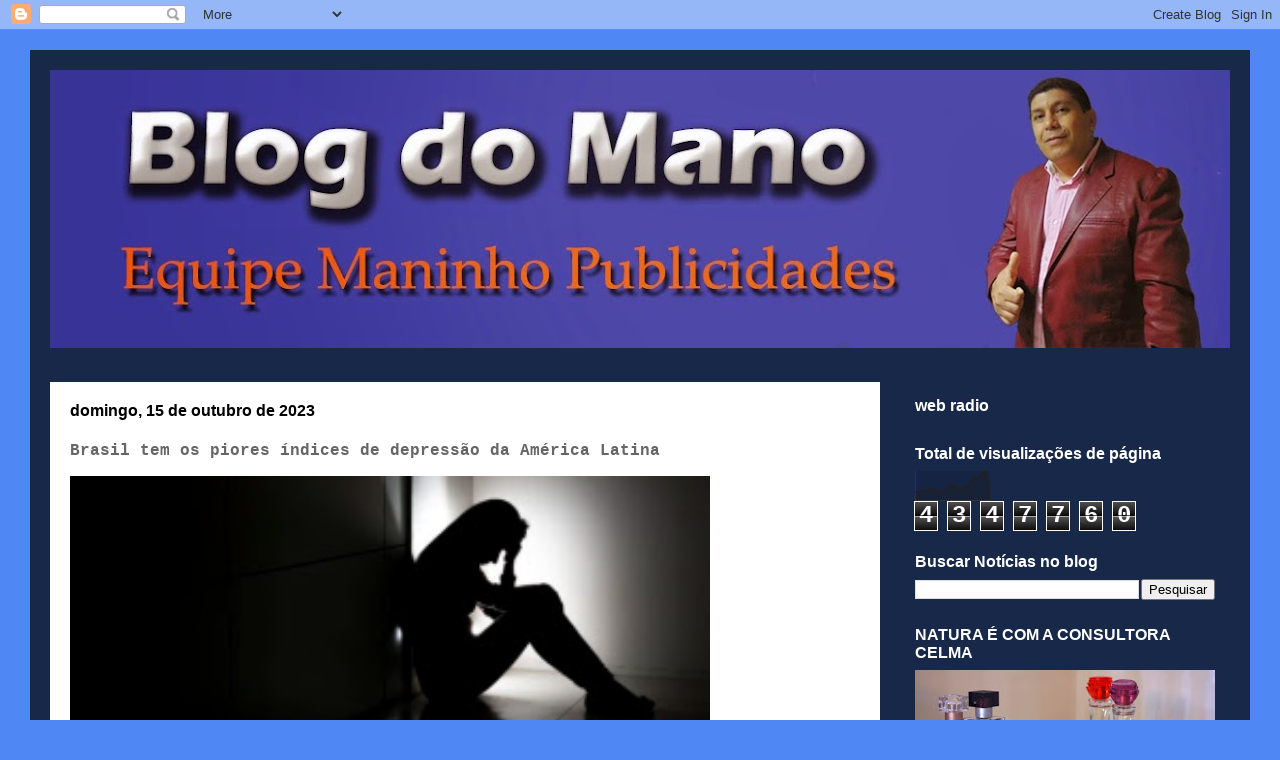

--- FILE ---
content_type: text/html; charset=UTF-8
request_url: http://www.blogdomano.com/b/stats?style=BLACK_TRANSPARENT&timeRange=ALL_TIME&token=APq4FmDgHm-rHkkG0DuSZ-kR2v1oNWHI4zDUaUcy3B1R083oBsUWcoM6GvLU5VoZdRS-JeAgziScKDrvHwlKyQluwmp8KEtwQg
body_size: 267
content:
{"total":4347760,"sparklineOptions":{"backgroundColor":{"fillOpacity":0.1,"fill":"#000000"},"series":[{"areaOpacity":0.3,"color":"#202020"}]},"sparklineData":[[0,28],[1,31],[2,30],[3,35],[4,36],[5,34],[6,39],[7,44],[8,29],[9,31],[10,30],[11,31],[12,32],[13,50],[14,55],[15,47],[16,44],[17,42],[18,38],[19,44],[20,41],[21,57],[22,64],[23,81],[24,72],[25,80],[26,89],[27,100],[28,74],[29,3]],"nextTickMs":29032}